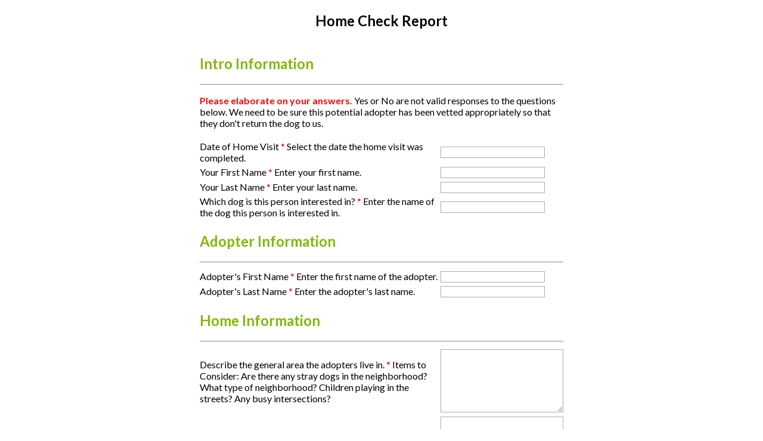

--- FILE ---
content_type: text/html
request_url: https://service.sheltermanager.com/asmservice?account=pg1794&method=online_form_html&formid=44
body_size: 3043
content:
<!DOCTYPE html>
<html>
<head>
  <title>Home Check Report</title>
<meta name="viewport" content="width=device-width, initial-scale=1" /> 
<meta http-equiv='Content-Type' content='text/html; charset=utf-8' />
<link type="text/css" href="https://fonts.googleapis.com/css?family=Lato:400,700|Roboto+Slab:400,700|Inconsolata:400,700" rel="stylesheet">
<style>
body { font-family: "Lato","proxima-nova","Helvetica Neue",Arial,sans-serif; }
input:focus, textarea:focus, select:focus { box-shadow: 0 0 5px #3a87cd; border: 1px solid #3a87cd; }
input, textarea, select { border: 1px solid #aaa; }
.asm-onlineform-title, .asm-onlineform-description { text-align: center; }
.asm-onlineform-table { margin-left: auto; margin-right: auto }
.asm-onlineform-td:first-child { max-width: 400px; }
.asm-onlineform-td:nth-child(2) { white-space: nowrap; }
.asm-onlineform-signature, .kbw-signature { width: 300px; }
.asm-onlineform-notes { width: 200px; height: 100px; }
</style>
<script>
DATE_FORMAT = 'mm/dd/yy';
</script>
<base href="https://us12d.sheltermanager.com" />
<link rel="stylesheet" type="text/css" href="static/lib/jqueryui/jquery-ui-themes-1.13.0/themes/asm/jquery-ui.css"  />
<link rel="stylesheet" type="text/css" href="static/lib/asmselect/1.0.4a/jquery.asmselect.css"  />
<link rel="stylesheet" type="text/css" href="static/lib/timepicker/0.3.3/jquery.ui.timepicker.css"  />
<script type="text/javascript" src="static/lib/jquery/3.7.0/jquery.min.js" ></script>
<script type="text/javascript" src="static/lib/jqueryui/jquery-ui-1.13.2/jquery-ui.min.js" ></script>
<script type="text/javascript" src="static/lib/signature/1.2.1-asm03/jquery.signature.min.js" ></script>
<script type="text/javascript" src="static/lib/asmselect/1.0.4a/jquery.asmselect.js" ></script>
<script type="text/javascript" src="static/lib/timepicker/0.3.3/jquery.ui.timepicker.js" ></script>
<script type="text/javascript" src="static/js/compat/onlineform_extra.js?b=1231115003" ></script>
</head>
<body>
<h2 class="asm-onlineform-title">Home Check Report</h2>

<form action="https://us12d.sheltermanager.com/service" method="post" accept-charset="utf-8">
<input type="hidden" name="method" value="online_form_post" />
<input type="hidden" name="account" value="hadr" />
<input type="hidden" name="redirect" value="https://www.hadr.org/thankyou" />
<input type="hidden" name="retainfor" value="0" />
<input type="hidden" name="flags" value="" />
<input type="hidden" name="mediaflags" value="" />
<input type="hidden" name="formname" value="Home Check Report" />
<input type="hidden" name="submitterreplyto" value="" />
<table class="asm-onlineform-table">
<tr class="asm-onlineform-tr" >
<td class="asm-onlineform-td asm-onlineform-raw" colspan="2">
<input type="hidden" name="section-introinfo_1718" value="raw" />
<h2><span style="color: #7fba00;">Intro Information</span></h2>
<hr />
<p><span style="color: #ff0000;"><strong>Please elaborate on your answers.</strong></span> Yes or No are not valid responses to the questions below. We need to be sure this potential adopter has been vetted appropriately so that they don't return the dog to us.</p>
</td>
</tr>
<tr class="asm-onlineform-tr" >
<td class="asm-onlineform-td">
<label for="f1717">Date of Home Visit <span class="asm-onlineform-required" style="color: #ff0000;">*</span></label>
<span class="asm-onlineform-tooltip">Select the date the home visit was completed.</span>
</td>
<td class="asm-onlineform-td">
<input class="asm-onlineform-date" type="text" id="f1717" data-firstday="1" name="homevisitdate_1717" required="required" pattern=".*\S+.*" />
</td>
</tr>
<tr class="asm-onlineform-tr" >
<td class="asm-onlineform-td">
<label for="f1719">Your First Name <span class="asm-onlineform-required" style="color: #ff0000;">*</span></label>
<span class="asm-onlineform-tooltip">Enter your first name.</span>
</td>
<td class="asm-onlineform-td">
<input class="asm-onlineform-text" type="text" id="f1719" name="volunteerfirstname_1719"  required="required" pattern=".*\S+.*" />
</td>
</tr>
<tr class="asm-onlineform-tr" >
<td class="asm-onlineform-td">
<label for="f1720">Your Last Name <span class="asm-onlineform-required" style="color: #ff0000;">*</span></label>
<span class="asm-onlineform-tooltip">Enter your last name.</span>
</td>
<td class="asm-onlineform-td">
<input class="asm-onlineform-text" type="text" id="f1720" name="volunteerlastname_1720"  required="required" pattern=".*\S+.*" />
</td>
</tr>
<tr class="asm-onlineform-tr" >
<td class="asm-onlineform-td">
<label for="f1721">Which dog is this person interested in? <span class="asm-onlineform-required" style="color: #ff0000;">*</span></label>
<span class="asm-onlineform-tooltip">Enter the name of the dog this person is interested in.</span>
</td>
<td class="asm-onlineform-td">
<input class="asm-onlineform-text" type="text" id="f1721" name="dogname_1721"  required="required" pattern=".*\S+.*" />
</td>
</tr>
<tr class="asm-onlineform-tr" >
<td class="asm-onlineform-td asm-onlineform-raw" colspan="2">
<input type="hidden" name="section-adopterinfo_1723" value="raw" />
<h2><span style="color: #7fba00;">Adopter Information</span></h2>
<hr />
</td>
</tr>
<tr class="asm-onlineform-tr" >
<td class="asm-onlineform-td">
<label for="f1722">Adopter's First Name <span class="asm-onlineform-required" style="color: #ff0000;">*</span></label>
<span class="asm-onlineform-tooltip">Enter the first name of the adopter.</span>
</td>
<td class="asm-onlineform-td">
<input class="asm-onlineform-text" type="text" id="f1722" name="firstname_1722" autocomplete="given-name" required="required" pattern=".*\S+.*" />
</td>
</tr>
<tr class="asm-onlineform-tr" >
<td class="asm-onlineform-td">
<label for="f1724">Adopter's Last Name <span class="asm-onlineform-required" style="color: #ff0000;">*</span></label>
<span class="asm-onlineform-tooltip">Enter the adopter's last name.</span>
</td>
<td class="asm-onlineform-td">
<input class="asm-onlineform-text" type="text" id="f1724" name="lastname_1724" autocomplete="family-name" required="required" pattern=".*\S+.*" />
</td>
</tr>
<tr class="asm-onlineform-tr" >
<td class="asm-onlineform-td asm-onlineform-raw" colspan="2">
<input type="hidden" name="section-homeinfo_1725" value="raw" />
<h2><span style="color: #7fba00;">Home Information</span></h2>
<hr />
</td>
</tr>
<tr class="asm-onlineform-tr" >
<td class="asm-onlineform-td">
<label for="f1726">Describe the general area the adopters live in. <span class="asm-onlineform-required" style="color: #ff0000;">*</span></label>
<span class="asm-onlineform-tooltip">Items to Consider: Are there any stray dogs in the neighborhood?  What type of neighborhood?  Children playing in the streets?  Any busy intersections?</span>
</td>
<td class="asm-onlineform-td">
<textarea class="asm-onlineform-notes" id="f1726" name="generalarea_1726" required="required" pattern=".*\S+.*"></textarea>
</td>
</tr>
<tr class="asm-onlineform-tr" >
<td class="asm-onlineform-td">
<label for="f1727">How does the adopter plan to exercise the dog? <span class="asm-onlineform-required" style="color: #ff0000;">*</span></label>
<span class="asm-onlineform-tooltip">How does the adopter plan to exercise the dog?</span>
</td>
<td class="asm-onlineform-td">
<textarea class="asm-onlineform-notes" id="f1727" name="exercisedog_1727" required="required" pattern=".*\S+.*"></textarea>
</td>
</tr>
<tr class="asm-onlineform-tr" >
<td class="asm-onlineform-td">
<label for="f1728">Describe the fence, including type, height, how many gates and the condition of each <span class="asm-onlineform-required" style="color: #ff0000;">*</span></label>
<span class="asm-onlineform-tooltip">Describe the fence, including type, height, how many gates and the condition of each.</span>
</td>
<td class="asm-onlineform-td">
<textarea class="asm-onlineform-notes" id="f1728" name="fence_1728" required="required" pattern=".*\S+.*"></textarea>
</td>
</tr>
<tr class="asm-onlineform-tr" >
<td class="asm-onlineform-td">
<label for="f1729">How does the adopter plan on training their dog? <span class="asm-onlineform-required" style="color: #ff0000;">*</span></label>
<span class="asm-onlineform-tooltip">Have the adopter been through any type of dog training in the past?  (Flyball, Obedience, Agility, etc.)  Is the adopter aware that we require the dog to complete a training class within nine months of the adoption application execution date?</span>
</td>
<td class="asm-onlineform-td">
<textarea class="asm-onlineform-notes" id="f1729" name="training_1729" required="required" pattern=".*\S+.*"></textarea>
</td>
</tr>
<tr class="asm-onlineform-tr" >
<td class="asm-onlineform-td">
<label for="f1730">Does the family know what a crate is for and how to use it? <span class="asm-onlineform-required" style="color: #ff0000;">*</span></label>
<span class="asm-onlineform-tooltip">Does the adopter plan to use it?  Please suggest that the adopter start the dog out on a crate.  The adopter needs to have a crate before they bring the dog home.  Remind the adopter that the dog is crated while with their foster home. Some of dogs need their crates for a little while until they get used to the house.</span>
</td>
<td class="asm-onlineform-td">
<textarea class="asm-onlineform-notes" id="f1730" name="crate_1730" required="required" pattern=".*\S+.*"></textarea>
</td>
</tr>
<tr class="asm-onlineform-tr" >
<td class="asm-onlineform-td">
<label for="f1731">Where will the dog sleep? <span class="asm-onlineform-required" style="color: #ff0000;">*</span></label>
<span class="asm-onlineform-tooltip">Suggest that letting the dog sleep in bed is not recommended when he/she is first introduced into the home due to issues with dominance. The dog needs to sleep in his/her crate or on the floor (blanket or pillow on the floor is even better).  The dog is NEVER to sleep with children.  The dogs are NEVER to be left outside all day and night long.</span>
</td>
<td class="asm-onlineform-td">
<textarea class="asm-onlineform-notes" id="f1731" name="sleep_1731" required="required" pattern=".*\S+.*"></textarea>
</td>
</tr>
<tr class="asm-onlineform-tr" >
<td class="asm-onlineform-td">
<label for="f1732">How long will the dog spend at home alone each day? <span class="asm-onlineform-required" style="color: #ff0000;">*</span></label>
<span class="asm-onlineform-tooltip">How long will the dog spend at home alone each day?</span>
</td>
<td class="asm-onlineform-td">
<textarea class="asm-onlineform-notes" id="f1732" name="alone_1732" required="required" pattern=".*\S+.*"></textarea>
</td>
</tr>
<tr class="asm-onlineform-tr" >
<td class="asm-onlineform-td">
<label for="f1733">What was the reaction to the HADR Adoption fee? <span class="asm-onlineform-required" style="color: #ff0000;">*</span></label>
<span class="asm-onlineform-tooltip">What was the reaction to the HADR Adoption fee?</span>
</td>
<td class="asm-onlineform-td">
<textarea class="asm-onlineform-notes" id="f1733" name="fee_1733" required="required" pattern=".*\S+.*"></textarea>
</td>
</tr>
<tr class="asm-onlineform-tr" >
<td class="asm-onlineform-td">
<label for="f1734">Is the adopter agreeable with everything in the adoption contract? <span class="asm-onlineform-required" style="color: #ff0000;">*</span></label>
<span class="asm-onlineform-tooltip">Is the adopter agreeable with everything in the adoption contract?</span>
</td>
<td class="asm-onlineform-td">
<textarea class="asm-onlineform-notes" id="f1734" name="contract_1734" required="required" pattern=".*\S+.*"></textarea>
</td>
</tr>
<tr class="asm-onlineform-tr" >
<td class="asm-onlineform-td">
<label for="f1735">What are the top three behavioral characteristics the adopter is looking for in a rescue Doberman? <span class="asm-onlineform-required" style="color: #ff0000;">*</span></label>
<span class="asm-onlineform-tooltip">What are the top three behavioral characteristics the adopter is looking for in a rescue Doberman?</span>
</td>
<td class="asm-onlineform-td">
<textarea class="asm-onlineform-notes" id="f1735" name="expectations_1735" required="required" pattern=".*\S+.*"></textarea>
</td>
</tr>
<tr class="asm-onlineform-tr" >
<td class="asm-onlineform-td">
<label for="f1736">What is the family's emergency plan for the dog? <span class="asm-onlineform-required" style="color: #ff0000;">*</span></label>
<span class="asm-onlineform-tooltip">Would at least one person be able to care for the dog if an emergency came up? This person would need access to the home and be comfortable with the dog to help you.</span>
</td>
<td class="asm-onlineform-td">
<textarea class="asm-onlineform-notes" id="f1736" name="emergency_1736" required="required" pattern=".*\S+.*"></textarea>
</td>
</tr>
<tr class="asm-onlineform-tr" >
<td class="asm-onlineform-td">
<label for="f1737">Would you feel comfortable leaving your dog with this family? (Elaborate) <span class="asm-onlineform-required" style="color: #ff0000;">*</span></label>
<span class="asm-onlineform-tooltip">Would you feel comfortable leaving your dog with this family? (Elaborate)</span>
</td>
<td class="asm-onlineform-td">
<textarea class="asm-onlineform-notes" id="f1737" name="leaveyourdog_1737" required="required" pattern=".*\S+.*"></textarea>
</td>
</tr>
<tr class="asm-onlineform-tr" >
<td class="asm-onlineform-td">
<label for="f1738">Should HADR adopt a dog to this adopter? <span class="asm-onlineform-required" style="color: #ff0000;">*</span></label>
<span class="asm-onlineform-tooltip">Answer this question and then elaborate why or why not.  Your opinion will be the deciding factor on if the family adopts a dog or not, so please exercise the best judgment when responding.</span>
</td>
<td class="asm-onlineform-td">
<textarea class="asm-onlineform-notes" id="f1738" name="summary_1738" required="required" pattern=".*\S+.*"></textarea>
</td>
</tr>
<tr class="asm-onlineform-tr" >
<td class="asm-onlineform-td asm-onlineform-raw" colspan="2">
<input type="hidden" name="warning_1805" value="raw" />
<p><strong><span style="color: #ff0000;">Click submit once.</span> It may take up to 30 seconds for the screen to change. <span style="color: #ff0000;">Do not click submit more than once.</span></strong></p>
</td>
</tr>
</table>
<style>
.scb { display: none; }
</style>
<p class="scb"><label for="a_emailaddress"></label><input type="text" id="a_emailaddress" name="a_emailaddress" autocomplete="off" /></p>
<p style="text-align: center"><input type="submit" value="Submit" /></p>
</form>

<script>
let ro = new ResizeObserver(function(e) {
    window.parent.postMessage(document.querySelector("html").offsetHeight, "*");
});
ro.observe(document.querySelector("html"));
</script>
</body>
</html>

--- FILE ---
content_type: text/css
request_url: https://us12d.sheltermanager.com/static/lib/asmselect/1.0.4a/jquery.asmselect.css
body_size: 646
content:
.asmContainer {
	/* container that surrounds entire asmSelect widget */
}

.asmSelect {
	/* the newly created regular 'select' */
	display: inline; 
    /* match ASM's selects */
    max-width: 197px;
}

.asmOptionDisabled {
	/* disabled options in new select */
	color: #999; 
}

.asmHighlight {
	/* the highlight span */
	padding: 0;
	margin: 0 0 0 1em;
}

.asmList {
	/* html list that contains selected items */
	margin: 0.25em 0 1em 0; 
	position: relative;
	display: block;
	padding-left: 0; 
	list-style: none; 
}

.asmListItem {
	/* li item from the html list above */
	position: relative; 
	margin-left: 0;
	padding-left: 0;
	list-style: none;
	background: #ddd;
	border: 1px solid #bbb; 
	width: 100%; 
	margin: 0 0 -1px 0; 
	line-height: 1em;
}

.asmListItem:hover {
	background-color: #e5e5e5;
}

.asmListItemLabel {
	/* this is a span that surrounds the text in the item, except for the remove link */
	padding: 5px; 
	display: block;
}

.asmListSortable .asmListItemLabel {
	cursor: move; 
}

.asmListItemRemove {
	/* the remove link in each list item */
	position: absolute;
	right: 0; 
	top: 0;
	padding: 5px;
}

/* RRT: Custom classes added for ASM to lay list elements out left to right */
.bsmListSortableCustom li {
  cursor: move;
  border-radius: 5px;
  -moz-border-radius: 5px;
  -webkit-border-radius: 5px;
  margin: 2px 0;
}

.bsmList-custom {
  /* html list that contains selected items */
  margin: 0.25em 0 0.25em 0;
  display: block;
  padding-left: 0;
  list-style: none;
}

.bsmListItem-custom {
  /* li item from the html list above */
  margin: 0 5px 5px 0;
  padding: 4px;
  list-style: none;
  background: #ddd;
  border: 1px solid #bbb;
  color: #000;
  cursor: move;
  line-height: 1em;
  /* RRT: 
   * inline-block below is a workaround for a JQueryUI 1.13.0 regression in Sortable.
   * it fails with zero height elements - like anything with a float
   * float: left */
  display: inline-block; vertical-align: bottom;
  border-radius: 5px;
  -moz-border-radius: 5px;
  -webkit-border-radius: 5px; 
}

.bsmListItem-custom:hover {
  background-color: #e5e5e5;
  box-shadow: 0 0 3px #aaa;
  -webkit-box-shadow: 0 0 3px #aaa;
  -moz-box-shadow: 0 0 3px #aaa;
}

.bsmListItemLabel-custom {
  padding-right: 5px;
}

.bsmListItemRemove-custom {
  text-decoration: none;
  color: #ff0000 !important;
}


--- FILE ---
content_type: text/javascript
request_url: https://us12d.sheltermanager.com/static/js/compat/onlineform_extra.js?b=1231115003
body_size: 6335
content:
"use strict";function _createForOfIteratorHelper(o,allowArrayLike){var it=typeof Symbol!=="undefined"&&o[Symbol.iterator]||o["@@iterator"];if(!it){if(Array.isArray(o)||(it=_unsupportedIterableToArray(o))||allowArrayLike&&o&&typeof o.length==="number"){if(it)o=it;var i=0;var F=function F(){};return{s:F,n:function n(){if(i>=o.length)return{done:true};return{done:false,value:o[i++]}},e:function e(_e){throw _e},f:F}}throw new TypeError("Invalid attempt to iterate non-iterable instance.\nIn order to be iterable, non-array objects must have a [Symbol.iterator]() method.")}var normalCompletion=true,didErr=false,err;return{s:function s(){it=it.call(o)},n:function n(){var step=it.next();normalCompletion=step.done;return step},e:function e(_e2){didErr=true;err=_e2},f:function f(){try{if(!normalCompletion&&it.return!=null)it.return()}finally{if(didErr)throw err}}}}function _unsupportedIterableToArray(o,minLen){if(!o)return;if(typeof o==="string")return _arrayLikeToArray(o,minLen);var n=Object.prototype.toString.call(o).slice(8,-1);if(n==="Object"&&o.constructor)n=o.constructor.name;if(n==="Map"||n==="Set")return Array.from(o);if(n==="Arguments"||/^(?:Ui|I)nt(?:8|16|32)(?:Clamped)?Array$/.test(n))return _arrayLikeToArray(o,minLen)}function _arrayLikeToArray(arr,len){if(len==null||len>arr.length)len=arr.length;for(var i=0,arr2=new Array(len);i<len;i++){arr2[i]=arr[i]}return arr2}/*global $, jQuery, alert, FileReader, DATE_FORMAT, IS_FORM */ // This file is included with all online forms and used to load
// widgets and implement validation behaviour, etc.
var PHONE_RULES=[{locale:"en",prefix:"",length:10,elements:3,extract:/^(\d{3})(\d{3})(\d{4})$/,display:"({1}) {2}-{3}",placeholder:"(NNN) NNN-NNNN"},{locale:"en",prefix:"1",length:11,elements:3,extract:/(?<=1)(\d{3})(\d{3})(\d{4})/,display:"({1}) {2}-{3}",placeholder:"(NNN) NNN-NNNN"},{locale:"en_AU",prefix:"04",length:10,elements:3,extract:/^(\d{4})(\d{3})(\d{3})$/,display:"{1} {2} {3}",placeholder:"NNNN NNN NNN"},{locale:"en_AU",prefix:"",length:10,elements:3,extract:/^(\d{2})(\d{4})(\d{4})$/,display:"{1} {2} {3}",placeholder:"NN NNNN NNNN"},{locale:"en_AU",prefix:"61",length:11,elements:3,extract:/(?<=61)(\d{1})(\d{4})(\d{4})/,display:"0{1} {2} {3}",placeholder:"NN NNNN NNNN"},{locale:"en_CA",prefix:"",length:10,elements:3,extract:/^(\d{3})(\d{3})(\d{4})$/,display:"({1}) {2}-{3}",placeholder:"(NNN) NNN-NNNN"},{locale:"en_CA",prefix:"1",length:11,elements:3,extract:/(?<=1)(\d{3})(\d{3})(\d{4})/,display:"({1}) {2}-{3}",placeholder:"(NNN) NNN-NNNN"},{locale:"fr_CA",prefix:"",length:10,elements:3,extract:/^(\d{3})(\d{3})(\d{4})$/,display:"({1}) {2}-{3}",placeholder:"(NNN) NNN-NNNN"},{locale:"fr_CA",prefix:"1",length:11,elements:3,extract:/(?<=1)(\d{3})(\d{3})(\d{4})/,display:"({1}) {2}-{3}",placeholder:"(NNN) NNN-NNNN"},{locale:"en_GB",prefix:"011",length:11,elements:2,extract:/^(\d{4})(\d{7})$/,display:"{1} {2}",placeholder:"NNNNN NNNNNN"},{locale:"en_GB",prefix:"44",length:12,elements:2,extract:/(?<=44)(\d{4})(\d{6})/,display:"0{1} {2}",placeholder:"NNNNN NNNNNN"},{locale:"en_GB",prefix:"",length:11,elements:2,extract:/^(\d{5})(\d{6})$/,display:"{1} {2}",placeholder:"NNNNN NNNNNN"},{locale:"en_IE",prefix:"01",length:9,elements:3,extract:/^(\d{2})(\d{3})(\d{4})$/,display:"{1} {2} {3}",placeholder:"NN NNN NNNN"},{locale:"en_IE",prefix:"08",length:10,elements:3,extract:/^(\d{3})(\d{3})(\d{4})$/,display:"{1} {2} {3}",placeholder:"NNN NNN NNNN"},{locale:"en_IE",prefix:"",length:10,elements:3,extract:/^(\d{3})(\d{3})(\d{4})$/,display:"{1} {2} {3}",placeholder:"NNN NNN NNNN"},{locale:"en_IE",prefix:"",length:9,elements:3,extract:/^(\d{3})(\d{3})(\d{3})$/,display:"{1} {2} {3}",placeholder:"NNN NNN NNN"},{locale:"en_IE",prefix:"",length:8,elements:2,extract:/^(\d{3})(\d{5})$/,display:"{1} {2}",placeholder:"NNN NNNNN"},{locale:"en_IE",prefix:"",length:7,elements:2,extract:/^(\d{3})(\d{4})$/,display:"{1} {2}",placeholder:"NNN NNNN"},{locale:"en_IE",prefix:"+353",length:13,elements:3,extract:/(?<=353)(\d{3})(\d{3})(\d{4})/,display:"0{1} {2} {3}",placeholder:"NNN NNN NNNN"},{locale:"en_IE",prefix:"+353",length:12,elements:3,extract:/(?<=353)(\d{3})(\d{3})(\d{3})/,display:"0{1} {2} {3}",placeholder:"NNN NNN NNN"},{locale:"en_IE",prefix:"+353",length:11,elements:2,extract:/(?<=353)(\d{3})(\d{5})/,display:"0{1} {2}",placeholder:"NNN NNNNN"},{locale:"en_IE",prefix:"+353",length:10,elements:2,extract:/(?<=353)(\d{3})(\d{4})/,display:"0{1} {2}",placeholder:"NNN NNNN"},{locale:"es",prefix:"",length:9,elements:3,extract:/^(\d{3})(\d{3})(\d{3})$/,display:"{1} {2} {3}",placeholder:"NNN NNN NNN"},{locale:"es",prefix:"34",length:11,elements:3,extract:/(?<=34)(\d{3})(\d{3})(\d{3})/,display:"{1} {2} {3}",placeholder:"NNN NNN NNN"},{locale:"en_ES",prefix:"",length:9,elements:3,extract:/^(\d{3})(\d{3})(\d{3})$/,display:"{1} {2} {3}",placeholder:"NNN NNN NNN"},{locale:"en_ES",prefix:"34",length:11,elements:3,extract:/(?<=34)(\d{3})(\d{3})(\d{3})/,display:"{1} {2} {3}",placeholder:"NNN NNN NNN"}];$(document).ready(function(){"use strict";var browser_is={chrome:navigator.userAgent.match(/Chrome/i)!=null,safari:navigator.userAgent.match(/Safari/i)!=null,ios:navigator.userAgent.match(/iPad|iPhone|iPod/i)!=null,ie9:navigator.userAgent.match(/MSIE 9/i)!=null,mobileff:navigator.userAgent.match(/Firefox/i)!=null&&navigator.userAgent.match(/Mobile/i)!=null};var html5_required=!browser_is.ie9&&!browser_is.mobileff;// Loads and scales an image into an image form field for upload
var process_image=function process_image(field){var file=field[0].files[0];var ext=file.name.split(".").pop().toLowerCase();// Is this an image? If not, stop now
if(!file.type.match("image.*")){alert("File is not an image");field.val("");return}// Can't support HEIC/HEIF
if(ext=="heic"||ext=="heif"){alert("HEIC/HEIF unsupported");field.val("");return}var max_width=640,max_height=640;// Read the file to an image tag, then render it to
// an HTML5 canvas to scale it
var img=document.createElement("img");var filedata=null;var imreader=new FileReader;imreader.onload=function(e){filedata=e.target.result;img.src=filedata};img.onload=function(){// Calculate the new image dimensions based on our max
var img_width=img.width,img_height=img.height;if(img_width>img_height){if(img_width>max_width){img_height*=max_width/img_width;img_width=max_width}}else{if(img_height>max_height){img_width*=max_height/img_height;img_height=max_height}}// Scale the image
var canvas=document.createElement("canvas"),ctx=canvas.getContext("2d");canvas.height=img_height;canvas.width=img_width;ctx.drawImage(img,0,0,img_width,img_height);var datauri=canvas.toDataURL("image/jpeg");if(datauri.length>384000){alert("Scaled image is too large");field.val("");return}$("input[name='"+field.attr("data-name")+"']").val(datauri)};imreader.readAsDataURL(file)};// Validates that all mandatory signature fields have something in them.
// returns false for failure.
var validate_signatures=function validate_signatures(){var rv=true;$(".asm-onlineform-signature").each(function(){try{var img=$(this).find("canvas").get(0).toDataURL("image/png");var fieldname=$(this).attr("data-name");$("input[name='"+fieldname+"']").val(img);if(!$(this).attr("data-required")){return}if(!$(this).parent().is(":visible")){return}if($(this).signature("isEmpty")){alert("Signature is required.");rv=false;return false}}catch(exo){if(window.console){window.console.log(exo)}}});return rv};var validate_images=function validate_images(){var rv=true;$(".asm-onlineform-image").each(function(){if(!$(this).attr("data-required")){return}if(!$(this).parent().is(":visible")){return}var fieldname=$(this).attr("data-name"),v=$(this).val();if(!v){alert("You must attach an image");$(this).focus();rv=false;return false}});return rv};// Validates that all mandatory multi-lookup fields have something in them.
// returns false for failure.
var validate_lookupmulti=function validate_lookupmulti(){var rv=true;$(".asm-onlineform-lookupmulti").each(function(){var fieldname=$(this).attr("data-name"),v=$(this).val();$("input[name='"+fieldname+"']").val(v);if(!$(this).attr("data-required")){return}if(!$(this).parent().is(":visible")){return}if(!v){alert("You must choose at least one option");$(this).parent().find(".asmSelect").focus();rv=false;return false}});return rv};// Verifies that mandatory checkbox groups have something in them
// as well as loading the values into the hidden field
var validate_checkboxgroup=function validate_checkboxgroup(){var rv=true;$(".asm-onlineform-checkgroup").each(function(){var fieldname=$(this).attr("data-name"),v=[];$(this).find("input[type='checkbox']:checked").each(function(){v.push($(this).attr("data"))});$("input[name='"+fieldname+"']").val(v.join(","));if(!$(this).attr("data-required")){return}if(!$(this).parent().is(":visible")){return}if(v.length==0){alert("You must choose at least one option");$(this).find("input[type='checkbox']").focus();rv=false;return false}});return rv};var validate_dates=function validate_dates(){var rv=true;$(".asm-onlineform-date").each(function(){// If this date has a value, make sure it conforms to DATE_FORMAT
var v=$(this).val();if(v){try{var date=$.datepicker.parseDate(DATE_FORMAT,v);var today=new Date;if($(this).hasClass("nopast")&&date<today){alert("Date cannot be in the past.");$(this).focus();rv=false;return false}if($(this).hasClass("nofuture")&&date>today){alert("Date cannot be in the future.");$(this).focus();rv=false;return false}}catch(e){alert("Date is not valid.");$(this).focus();rv=false;return false}}});return rv};var validate_times=function validate_times(){var rv=true;$(".asm-onlineform-time").each(function(){// Times should be HH:MM
var v=$(this).val();if(v){if(!v.match(/^\d\d\:\d\d$/)){alert("Time is not valid.");$(this).focus();rv=false;return false}}});return rv};var validate_email=function validate_email(){var rv=true;$(".asm-onlineform-email").each(function(){// Email should at least be x@y.z 
var v=$(this).val();if(v){if(!v.match(/\S+@\S+\.\S+/)){alert("Email address is not valid.");$(this).focus();rv=false;return false}}var vid=$(this).attr("ID");if(!vid.includes("verify")){var vnode=$("#"+vid+"verify");if(vnode.length>0){var v2=vnode.val();if(v!=v2){alert("Email addresses do not match.");$(this).focus();rv=false;return false}}}});return rv};var validate_number=function validate_number(){var rv=true;$(".asm-onlineform-number").each(function(){var v=$(this).val();if(v){if(isNaN(v)||isNaN(parseFloat(v))){alert("Number is not valid.");$(this).focus();rv=false;return false}}});return rv};var validate_phone=function validate_phone(){var rv=true;$(".asm-onlineform-phone").each(function(){var v=$(this).val();if(v){if(v.replace(/\D/g,"").length<6){alert("Telephone number is not valid.");$(this).focus();rv=false;return false}}});return rv};// Validate HTML5 required input fields 
// (only does anything for browsers that don't support html5 required)
var validate_required=function validate_required(){var rv=true;if(!html5_required){$(".asm-onlineform-adoptableanimal, .asm-onlineform-date, .asm-onlineform-email, .asm-onlineform-text, .asm-onlineform-lookup, .asm-onlineform-yesno, .asm-onlineform-notes").each(function(){if($(this).attr("required")){var v=String($(this).val()).trim();// Throw away whitespace before checking
if(!v){alert("This field cannot be blank");rv=false;$(this).focus();return false}}})}return rv};// Parses all of the query string parameters into the params dictionary
var parse_params=function parse_params(){var qstr=window.location.search.substring(1);var query={},i=0;var a=(qstr[0]==="?"?qstr.substr(1):qstr).split("&");for(i=0;i<a.length;i++){var b=a[i].split("=");query[decodeURIComponent(b[0])]=decodeURIComponent(b[1]||"")}return query};// Remove all hidden elements from the DOM. Useful to prevent visibleif 
// hidden conditional fields from being posted to the backend.
// Remove checkbox inputs from checkbox groups to prevent them posting 
// individually (they have a name attribute for showif functionality)
var remove_hidden=function remove_hidden(){$("tr:hidden").remove();$(".asm-onlineform-checkgroup input").remove()};// Find every visibleif rule and show/hide accordingly
var show_visibleif=function show_visibleif(){$("tr").each(function(){var o=$(this),expr=o.attr("data-visibleif"),mode="and";if(!expr){return}// no rule, do nothing
if(expr.indexOf("|")!=-1){mode="or"}var clauses=mode=="and"?expr.split("&"):expr.split("|");var andshow=true,orshow=false;// evaluate all clauses for or/and, only one can be used
$.each(clauses,function(ci,cv){// Separate condition into field, operator (=!<>*^), value
var m=cv.trim().match(new RegExp("(.*)([=!<>*^])(.*)"));var field="",cond="=",value="";if(!m){return}// The condition does not match our regex and is invalid, skip
if(m.length>=2){field=m[1]}if(m.length>=3){cond=m[2]}if(m.length>=4){value=m[3]}// Find the field and apply the condition
$("input, select").each(function(){if($(this).attr("name")&&$(this).attr("name").indexOf(field+"_")==0){var v=$(this).val();// Checkboxes always return on for val(), if it's a checkbox, set on/off from checked
if($(this).attr("type")&&$(this).attr("type")=="checkbox"){v=$(this).is(":checked")?"on":"off"}// Radio buttons need reading differently to find the selected value
if($(this).attr("type")&&$(this).attr("type")=="radio"){v=$("[name='"+$(this).attr("name")+"']:checked").val()}if(cond=="="&&v!=value){andshow=false}else if(cond=="!"&&v==value){andshow=false}else if(cond==">"&&v<=value){andshow=false}else if(cond=="<"&&v>=value){andshow=false}else if(cond=="*"&&String(v).indexOf(value)==-1){andshow=false}else if(cond=="^"&&String(v).indexOf(value)!=-1){andshow=false}if(cond=="="&&v==value){orshow=true}else if(cond=="!"&&v!=value){orshow=true}else if(cond==">"&&v>=value){orshow=true}else if(cond=="<"&&v<=value){orshow=true}else if(cond=="*"&&String(v).indexOf(value)!=-1){orshow=true}else if(cond=="^"&&String(v).indexOf(value)==-1){orshow=true}return false;// stop iterating fields, we found it
}})});// Show or hide the field based on our final condition
if(mode=="and"){o.toggle(andshow)}if(mode=="or"){o.toggle(orshow)}if(!o.is(":visible")){// If we just hid a field that had the required attribute, 
// remove it, otherwise the form won't submit
o.find("input, select, textarea").prop("required",false)}else{// Restore the required attribute to the now visible field 
// if the field had it previously. 
// Deliberately avoid it on multiselect elements so the inner fields do not become required.
if(o.find(".asm-onlineform-required").length>0&&o.find(".asm-onlineform-lookupmulti, .asm-onlineform-checkgroup, .asm-onlineform-radiogroup").length==0){o.find("input, select, textarea").prop("required",true)}}})};// Title case a string, james smith -> James Smith
var title_case=function title_case(s){var o=[];var _iterator=_createForOfIteratorHelper(s.toLowerCase().split(" ")),_step;try{for(_iterator.s();!(_step=_iterator.n()).done;){var w=_step.value;o.push(w.charAt(0).toUpperCase()+w.slice(1))}}catch(err){_iterator.e(err)}finally{_iterator.f()}return o.join(" ")};// Updates the thumbnail image when changing an adoptable animal dropdown
var update_thumbnail=function update_thumbnail(n){var aid=n.find("option:selected").attr("data-id");var im=n.parent().find("img");if(!aid){im.hide();return}var url=$("form").attr("action")+"?method=animal_image&account="+$("input[name='account']").val()+"&animalid="+aid;im.prop("src",url);im.show()};var upper_fields=["postcode","zipcode","areapostcode","areazipcode","dropoffpostcode","dropoffzipcode","pickuppostcode","pickupzipcode","dispatchpostcode","dispatchzipcode"];var lower_fields=["emailaddress"];var title_fields=["title","initials","forenames","surname","firstname","lastname","address","town","county","city","state","country","dispatchaddress","dispatchtown","dispatchcounty","dispatchcity","dispatchstate","pickupaddress","pickuptown","pickupcounty","pickupcity","pickupstate","pickupcountry","dropoffaddress","dropofftown","dropoffcounty","dropoffcity","dropoffstate","dropoffcountry"];var state_fields=["state","dispatchstate","pickupstate","dropoffstate"];// Called when a form field is changed. If we are dealing with some of our known
// special fields, fix any bad character cases. 
var fix_case_on_change=function fix_case_on_change(){if(typeof asm3_dont_fix_case!=="undefined"){return}// do nothing if global is declared
var name=$(this).attr("name"),v=$(this).val();if(!name||!v){return}if(name.indexOf("_")!=-1){name=name.substring(0,name.indexOf("_"))}if(upper_fields.indexOf(name)!=-1){$(this).val(v.toUpperCase())}if(lower_fields.indexOf(name)!=-1){$(this).val(v.toLowerCase())}if(title_fields.indexOf(name)!=-1){$(this).val(title_case(v))}if(state_fields.indexOf(name)!=-1){if(v.length<=3){$(this).val(v.toUpperCase())}// US or Aus state code
}};// Load all date and time picker widgets
$(".asm-onlineform-date").each(function(){var nopast=$(this).hasClass("nopast");var nofuture=$(this).hasClass("nofuture");if(nopast||nofuture){$(this).datepicker({dateFormat:DATE_FORMAT,changeMonth:true,changeYear:true,firstDay:$(this).attr("data-firstday"),yearRange:"-90:+3",beforeShowDay:function beforeShowDay(a){var rv=true;if(nopast&&a<new Date){rv=false}if(nofuture&&a>new Date){rv=false}return[rv,""]}})}else{$(this).datepicker({dateFormat:DATE_FORMAT,changeMonth:true,changeYear:true,yearRange:"-90:+3",firstDay:$(this).prop("data-firstday")})}});$(".asm-onlineform-time").timepicker();// Load all signature widgets and implement the clear button functionality
try{$(".asm-onlineform-signature").each(function(){$(this).width(Math.min($(window).width()-20,500));// max 500, min viewport width
$(this).height(200)});$(".asm-onlineform-signature").signature({guideline:true});$(".asm-onlineform-signature-clear").click(function(){var signame=$(this).attr("data-clear");$("div[data-name='"+signame+"']").signature("clear")})}catch(ex){}// Insert phone number input placeholders
$.each($(".asm-onlineform-phone"),function(i,phoneinput){var inputlocale=$(this).attr("data-locale");$.each(PHONE_RULES,function(i,rule){if(rule.locale==inputlocale){phoneinput.placeholder=rule.placeholder;return false}})});// Load all multi-lookup widgets
$(".asm-onlineform-lookupmulti").asmSelect({animate:true,sortable:true,removeLabel:"<strong>&times;</strong>",listClass:"bsmList-custom",listItemClass:"bsmListItem-custom",listItemLabelClass:"bsmListItemLabel-custom",removeClass:"bsmListItemRemove-custom"});// Attach event handlers to load images when they are selected
$(".asm-onlineform-image").each(function(){$(this).change(function(e){process_image($(this))})});// Show a thumbnail for adoptable animals
$(".asm-onlineform-adoptableanimal").each(function(){$(this).change(function(e){update_thumbnail($(this))})});// Check for any querystring parameters given and see if we need to set
// some of our fields to values passed 
$.each(parse_params(),function(k,v){$(".asm-onlineform-date, .asm-onlineform-time, .asm-onlineform-text, .asm-onlineform-lookup, .asm-onlineform-notes, "+".asm-onlineform-check, .asm-onlineform-radio, .asm-onlineform-breed, .asm-onlineform-colour, "+".asm-onlineform-species").each(function(){if($(this).attr("name").indexOf(k)==0){$(this).val(v)}});// Use a pattern match for animal dropdowns instead of an exact match
// so that the name or the sheltercode can be passed
$(".asm-onlineform-adoptableanimal, .asm-onlineform-shelteranimal").each(function(){if($(this).attr("name").indexOf(k)==0){var dd=$(this);$(this).find("option").each(function(){if($(this).prop("value").indexOf(v)>=0){$(this).prop("selected",true);update_thumbnail(dd);return false}});return false}})});// Watch text input fields for change so we can fix bad case/etc
$("body").on("change","input",fix_case_on_change);// Watch phone input fields for change so they can be formatted according to locale
$(".asm-onlineform-phone").on("blur",function(){if($(this).attr("data-locale")){var locale=$(this).attr("data-locale");var t=$(this);var num=String(t.val()).replace(/\D/g,"");// Throw away all but the numbers
$.each(PHONE_RULES,function(i,rules){if(rules.locale!=locale){return}if(rules.prefix&&num.indexOf(rules.prefix)!=0){return}if(num.length!=rules.length){return}var s=rules.display,m=num.match(rules.extract),x=1;for(x=1;x<=rules.elements;x++){s=s.replace("{"+x+"}",m[x])}t.val(s);return false})}});// Multi-lookup fields should copy their values into the corresponding hidden field when changed
// so that showif pattern matching on them still works
$("body").on("change",".asm-onlineform-lookupmulti",function(){$("input[name='"+$(this).attr("data-name")+"']").val($(this).val())});// Watch all fields for change and determine whether we need to hide or display rows
$("body").on("change","input, select",show_visibleif);show_visibleif();// set initial state
// Add additional behaviours to when the online form is submitted to validate 
// components either not supported by HTML5 form validation, or for browsers
// that do not support it.
$("input[type='submit']").click(function(e){var self=this;var enable=function enable(){$(self).prop("disabled",false)};$(this).prop("disabled",true);// Stop double submit by disabling the button
if(!validate_signatures()){enable();return false}if(!validate_lookupmulti()){enable();return false}if(!validate_checkboxgroup()){enable();return false}if(!validate_dates()){enable();return false}if(!validate_times()){enable();return false}if(!validate_email()){enable();return false}if(!validate_number()){enable();return false}if(!validate_required()){enable();return false}if(!validate_images()){enable();return false}if(!validate_phone()){enable();return false}if(html5_required&&!$("form")[0].checkValidity()){enable();// the default behaviour highlights the required fields so we need it to happen
}else{e.preventDefault();remove_hidden();// strip conditional fields that are not visible so they do not post
if(typeof asm3_onlineform_submit!=="undefined"){asm3_onlineform_submit()}$("form").submit()}})});

--- FILE ---
content_type: text/javascript
request_url: https://us12d.sheltermanager.com/static/lib/signature/1.2.1-asm03/jquery.signature.min.js
body_size: 2359
content:
/*! http://keith-wood.name/signature.html
 Signature plugin for jQuery UI v1.2.1.
 Requires excanvas.js in IE.
 Written by Keith Wood (wood.keith{at}optusnet.com.au) April 2012.
 Available under the MIT (http://keith-wood.name/licence.html) license. 
 Please attribute the author if you use it.
    Modified by RRT 17/12/2022 to use pointer or touch events directly
    so that touchpunch is no longer needed */(function($){'use strict';var signatureOverrides={options:{distance:0,background:'#fff',color:'#000',thickness:2,guideline:false,guidelineColor:'#a0a0a0',guidelineOffset:50,guidelineIndent:10,notAvailable:'Your browser doesn\'t support signing',scale:1,syncField:null,syncFormat:'JSON',svgStyles:false,change:null},_create:function(){this.element.addClass(this.widgetFullName||this.widgetBaseClass);try{this.canvas=$('<canvas width="'+this.element.width()+'" height="'+
this.element.height()+'">'+this.options.notAvailable+'</canvas>')[0];this.element.append(this.canvas);}
catch(e){$(this.canvas).remove();this.resize=true;this.canvas=document.createElement('canvas');this.canvas.setAttribute('width',this.element.width());this.canvas.setAttribute('height',this.element.height());this.canvas.innerHTML=this.options.notAvailable;this.element.append(this.canvas);if(G_vmlCanvasManager){G_vmlCanvasManager.initElement(this.canvas);}}
this.ctx=this.canvas.getContext('2d');this._refresh(true);this._bindEvents();},_refresh:function(init){if(this.resize){var parent=$(this.canvas);$('div',this.canvas).css({width:parent.width(),height:parent.height()});}
this.ctx.fillStyle=this.options.background;this.ctx.strokeStyle=this.options.color;this.ctx.lineWidth=this.options.thickness;this.ctx.lineCap='round';this.ctx.lineJoin='round';this.clear(init);},clear:function(init){if(this.options.disabled){return;}
this.ctx.clearRect(0,0,this.element.width(),this.element.height());this.ctx.fillRect(0,0,this.element.width(),this.element.height());if(this.options.guideline){this.ctx.save();this.ctx.strokeStyle=this.options.guidelineColor;this.ctx.lineWidth=1;this.ctx.beginPath();this.ctx.moveTo(this.options.guidelineIndent,this.element.height()-this.options.guidelineOffset);this.ctx.lineTo(this.element.width()-this.options.guidelineIndent,this.element.height()-this.options.guidelineOffset);this.ctx.stroke();this.ctx.restore();}
this.lines=[];if(!init){this._changed();}},_changed:function(event){if(this.options.syncField){var output='';switch(this.options.syncFormat){case'PNG':output=this.toDataURL();break;case'JPEG':output=this.toDataURL('image/jpeg');break;case'SVG':output=this.toSVG();break;default:output=this.toJSON();}
$(this.options.syncField).val(output);}
this._trigger('change',event,{});},_setOptions:function(){if(this._superApply){this._superApply(arguments);}
else{$.Widget.prototype._setOptions.apply(this,arguments);}
var count=0;var onlyDisable=true;for(var name in arguments[0]){if(arguments[0].hasOwnProperty(name)){count++;onlyDisable=onlyDisable&&name==='disabled';}}
if(count>1||!onlyDisable){this._refresh();}},_bindEvents:function(){var dragging=false,self=this;if("ontouchend"in document){this.element.on("touchstart",function(e){dragging=true;self._lineStart.call(self,e.changedTouches[0]);e.preventDefault();});this.element.on("touchend",function(e){dragging=false;self._lineStop.call(self,e.changedTouches[0]);e.preventDefault();});this.element.on("touchmove",function(e){self._lineDraw.call(self,e.changedTouches[0]);e.preventDefault();});}
else if("onpointerdown"in document){this.element.on("pointerdown",function(e){dragging=true;self._lineStart.call(self,e);e.preventDefault();});this.element.on("pointerup",function(e){dragging=false;self._lineStop.call(self,e);e.preventDefault();});this.element.on("pointermove",function(e){self._lineDraw.call(self,e);e.preventDefault();});}
else{this.element.on("mousedown",function(e){dragging=true;self._lineStart.call(self,e);e.preventDefault();});this.element.on("mouseup",function(e){dragging=false;self._lineStop.call(self,e);e.preventDefault();});this.element.on("mousemove",function(e){self._lineDraw.call(self,e);e.preventDefault();});}},_lineStart:function(event){this.offset=this.element.offset();this.offset.left-=document.documentElement.scrollLeft||document.body.scrollLeft;this.offset.top-=document.documentElement.scrollTop||document.body.scrollTop;this.lastPoint=[this._round(event.clientX-this.offset.left),this._round(event.clientY-this.offset.top)];this.curLine=[this.lastPoint];this.lines.push(this.curLine);},_lineDraw:function(event){var point=[this._round(event.clientX-this.offset.left),this._round(event.clientY-this.offset.top)];this.curLine.push(point);this.ctx.beginPath();this.ctx.moveTo(this.lastPoint[0],this.lastPoint[1]);this.ctx.lineTo(point[0],point[1]);this.ctx.stroke();this.lastPoint=point;},_lineStop:function(event){if(this.curLine.length===1){event.clientY+=this.options.thickness;this._lineDraw(event);}
this.lastPoint=null;this.curLine=null;this._changed(event);},_round:function(value){return Math.round(value*100)/100;},toJSON:function(){return'{"lines":['+$.map(this.lines,function(line){return'['+$.map(line,function(point){return'['+point+']';})+']';})+']}';},toSVG:function(){var attrs1=(this.options.svgStyles?'style="fill: '+this.options.background+';"':'fill="'+this.options.background+'"');var attrs2=(this.options.svgStyles?'style="fill: none; stroke: '+this.options.color+'; stroke-width: '+this.options.thickness+';"':'fill="none" stroke="'+this.options.color+'" stroke-width="'+this.options.thickness+'"');return'<?xml version="1.0"?>\n<!DOCTYPE svg PUBLIC '+'"-//W3C//DTD SVG 1.1//EN" "http://www.w3.org/Graphics/SVG/1.1/DTD/svg11.dtd">\n'+'<svg xmlns="http://www.w3.org/2000/svg" width="15cm" height="15cm">\n'+' <g '+attrs1+'>\n'+'  <rect x="0" y="0" width="'+this.canvas.width+'" height="'+this.canvas.height+'"/>\n'+'  <g '+attrs2+'>\n'+
$.map(this.lines,function(line){return'   <polyline points="'+
$.map(line,function(point){return point+'';}).join(' ')+'"/>\n';}).join('')+'  </g>\n </g>\n</svg>\n';},toDataURL:function(type,quality){return this.canvas.toDataURL(type,quality);},draw:function(sig){if(this.options.disabled){return;}
this.clear(true);if(typeof sig==='string'&&sig.indexOf('data:')===0){this._drawDataURL(sig,this.options.scale);}else if(typeof sig==='string'&&sig.indexOf('<svg')>-1){this._drawSVG(sig,this.options.scale);}else{this._drawJSON(sig,this.options.scale);}
this._changed();},_drawJSON:function(sig,scale){if(typeof sig==='string'){sig=$.parseJSON(sig);}
this.lines=sig.lines||[];var ctx=this.ctx;$.each(this.lines,function(){ctx.beginPath();$.each(this,function(i){ctx[i===0?'moveTo':'lineTo'](this[0]*scale,this[1]*scale);});ctx.stroke();});},_drawSVG:function(sig,scale){var lines=this.lines=[];$(sig).find('polyline').each(function(){var line=[];$.each($(this).attr('points').split(' '),function(i,point){var xy=point.split(',');line.push([parseFloat(xy[0]),parseFloat(xy[1])]);});lines.push(line);});var ctx=this.ctx;$.each(this.lines,function(){ctx.beginPath();$.each(this,function(i){ctx[i===0?'moveTo':'lineTo'](this[0]*scale,this[1]*scale);});ctx.stroke();});},_drawDataURL:function(sig,scale){var image=new Image();var context=this.ctx;image.onload=function(){context.drawImage(this,0,0,image.width*scale,image.height*scale);};image.src=sig;},isEmpty:function(){return this.lines.length===0;},_destroy:function(){this.element.removeClass(this.widgetFullName||this.widgetBaseClass);$(this.canvas).remove();this.canvas=this.ctx=this.lines=null;this._mouseDestroy();}};if(!$.Widget.prototype._destroy){$.extend(signatureOverrides,{destroy:function(){this._destroy();$.Widget.prototype.destroy.call(this);}});}
if($.Widget.prototype._getCreateOptions===$.noop){$.extend(signatureOverrides,{_getCreateOptions:function(){return $.metadata&&$.metadata.get(this.element[0])[this.widgetName];}});}
$.widget('kbw.signature',$.ui.mouse,signatureOverrides);$.kbw.signature.options=$.kbw.signature.prototype.options;})(jQuery);

--- FILE ---
content_type: text/javascript
request_url: https://us12d.sheltermanager.com/static/lib/asmselect/1.0.4a/jquery.asmselect.js
body_size: 3749
content:
/*jslint browser: true, forin: true, eqeq: true, plusplus: true, white: true, sloppy: true, vars: true, nomen: true */
/*
 * Alternate Select Multiple (asmSelect) 1.0.4a beta - jQuery Plugin
 * http://www.ryancramer.com/projects/asmselect/
 * 
 * Copyright (c) 2009 by Ryan Cramer - http://www.ryancramer.com
 * 15th July, 2013 Robin Rawson-Tetley, fixed up for JQuery 1.9/2.x
 * 
 * Dual licensed under the MIT (MIT-LICENSE.txt)
 * and GPL (GPL-LICENSE.txt) licenses.
 *
 */

(function($) {

    $.fn.asmSelect = function(customOptions) {

        var options = {

            listType: 'ol',                        // Ordered list 'ol', or unordered list 'ul'
            sortable: false,                    // Should the list be sortable?
            highlight: false,                    // Use the highlight feature? 
            animate: false,                        // Animate the the adding/removing of items in the list?
            addItemTarget: 'bottom',                // Where to place new selected items in list: top or bottom
            hideWhenAdded: false,                    // Hide the option when added to the list? works only in FF
            debugMode: false,                    // Debug mode keeps original select visible 

            removeLabel: 'remove',                    // Text used in the "remove" link
            highlightAddedLabel: 'Added: ',                // Text that precedes highlight of added item
            highlightRemovedLabel: 'Removed: ',            // Text that precedes highlight of removed item

            containerClass: 'asmContainer',                // Class for container that wraps this widget
            selectClass: 'asmSelect',                // Class for the newly created <select>
            optionDisabledClass: 'asmOptionDisabled',        // Class for items that are already selected / disabled
            listClass: 'asmList',                    // Class for the list ($ol)
            listSortableClass: 'asmListSortable',            // Another class given to the list when it is sortable
            listItemClass: 'asmListItem',                // Class for the <li> list items
            listItemLabelClass: 'asmListItemLabel',            // Class for the label text that appears in list items
            removeClass: 'asmListItemRemove',            // Class given to the "remove" link
            highlightClass: 'asmHighlight'                // Class given to the highlight <span>

            };

        $.extend(options, customOptions); 

        return this.each(function(index) {

            var $original = $(this);                // the original select multiple
            var $container;                     // a container that is wrapped around our widget
            var $select;                         // the new select we have created
            var $ol;                         // the list that we are manipulating
            var buildingSelect = false;                 // is the new select being constructed right now?
            var ieClick = false;                    // in IE, has a click event occurred? ignore if not
            var ignoreOriginalChangeEvent = false;            // originalChangeEvent bypassed when this is true

            function init() {

                // initialize the alternate select multiple

                // this loop ensures uniqueness, in case of existing asmSelects placed by ajax (1.0.3)
                while($("#" + options.containerClass + index).length > 0) { index++; }

                $select = $("<select></select>")
                    .addClass(options.selectClass)
                    .attr('name', options.selectClass + index)
                    .attr('id', options.selectClass + index); 

                $selectRemoved = $("<select></select>"); 

                $ol = $("<" + options.listType + "></" + options.listType + ">")
                    .addClass(options.listClass)
                    .attr('id', options.listClass + index); 

                $container = $("<div></div>")
                    .addClass(options.containerClass) 
                    .attr('id', options.containerClass + index); 

                buildSelect();

                $select.change(selectChangeEvent)
                    .click(selectClickEvent); 

                $original.change(originalChangeEvent)
                    .wrap($container).before($select).before($ol);

                if(options.sortable) makeSortable();

                if(ieVersion() < 8) $ol.css('display', 'inline-block'); // Thanks Matthew Hutton
            }

            function ieVersion() {
                var v = 999;
                if (navigator.appVersion.indexOf("MSIE") != -1) {
                    v = parseFloat(navigator.appVersion.split("MSIE")[1]);
                }
                return v;
            }

            function makeSortable() {

                // make any items in the selected list sortable
                // requires jQuery UI sortables, draggables, droppables

                $ol.sortable({
                    items: 'li.' + options.listItemClass,
                    handle: '.' + options.listItemLabelClass,
                    update: function(e, data) {

                        var updatedOptionId;

                        $(this).children("li").each(function(n) {

                            $option = $('#' + $(this).attr('rel')); 

                            if($(this).is(".ui-sortable-helper")) {
                                updatedOptionId = $option.attr('id'); 
                                return;
                            }

                            $original.append($option); 
                        }); 

                        if(updatedOptionId) triggerOriginalChange(updatedOptionId, 'sort'); 
                    }

                }).addClass(options.listSortableClass); 
            }

            function selectChangeEvent(e) {
                
                // an item has been selected on the regular select we created
                // check to make sure it's not an IE screwup, and add it to the list
                if(ieVersion() < 7 && !ieClick) return;
                var id = $(this).children("option:selected").slice(0,1).attr('rel'); 
                addListItem(id);     
                ieClick = false; 
                triggerOriginalChange(id, 'add'); // for use by user-defined callbacks
            }

            function selectClickEvent() {

                // IE6 lets you scroll around in a select without it being pulled down
                // making sure a click preceded the change() event reduces the chance
                // if unintended items being added. there may be a better solution?

                ieClick = true; 
            }

            function originalChangeEvent(e) {

                // select or option change event manually triggered
                // on the original <select multiple>, so rebuild ours

                if(ignoreOriginalChangeEvent) {
                    ignoreOriginalChangeEvent = false; 
                    return; 
                }

                $select.empty();
                $ol.empty();
                buildSelect();

                // opera has an issue where it needs a force redraw, otherwise
                // the items won't appear until something else forces a redraw
                if (navigator.userAgent.indexOf("Opera") != -1) { $ol.hide().fadeIn("fast"); }
            }

            function buildSelect() {

                // build or rebuild the new select that the user
                // will select items from

                buildingSelect = true; 

                // add a first option to be the home option / default selectLabel
                $select.prepend("<option value=''>" + $original.attr('title') + "</option>"); 

                $original.children("option").each(function(n) {

                    var $t = $(this); 
                    var id; 

                    if(!$t.attr('id')) $t.attr('id', 'asm' + index + 'option' + n); 
                    id = $t.attr('id'); 

                    if($t.is(":selected")) {
                        addListItem(id); 
                        addSelectOption(id, true);                         
                    } else {
                        addSelectOption(id); 
                    }
                });

                if(!options.debugMode) $original.hide(); // IE6 requires this on every buildSelect()
                selectFirstItem();
                buildingSelect = false; 
            }

            function addSelectOption(optionId, disabled) {

                // add an <option> to the <select>
                // used only by buildSelect()

                if(disabled == undefined) var disabled = false; 

                var $O = $('#' + optionId); 
                var $option = $("<option>" + $O.html() + "</option>")
                    .val($O.val())
                    .attr('rel', optionId);

                if(disabled) disableSelectOption($option); 

                $select.append($option); 
            }

            function selectFirstItem() {

                // select the firm item from the regular select that we created

                $select.children(":eq(0)").prop("selected", true); 
            }

            function disableSelectOption($option) {

                // make an option disabled, indicating that it's already been selected
                // because safari is the only browser that makes disabled items look 'disabled'
                // we apply a class that reproduces the disabled look in other browsers

                $option.addClass(options.optionDisabledClass)
                    .prop("selected", false)
                    .prop("disabled", true);

                if(options.hideWhenAdded) $option.hide();
                if(ieVersion() < 20) $select.hide().show(); // this forces IE to update display
            }

            function enableSelectOption($option) {

                // given an already disabled select option, enable it

                $option.removeClass(options.optionDisabledClass)
                    .prop("disabled", false);

                if(options.hideWhenAdded) $option.show();
                if(ieVersion() < 20) $select.hide().show(); // this forces IE to update display
            }

            function addListItem(optionId) {

                // add a new item to the html list

                var $O = $('#' + optionId); 

                if(!$O) return; // this is the first item, selectLabel

                var $removeLink = $("<a></a>")
                    .attr("href", "#")
                    .addClass(options.removeClass)
                    .prepend(options.removeLabel)
                    .click(function() { 
                        dropListItem($(this).parent('li').attr('rel')); 
                        return false; 
                    }); 

                var $itemLabel = $("<span></span>")
                    .addClass(options.listItemLabelClass)
                    .html($O.html()); 

                var $item = $("<li></li>")
                    .attr('rel', optionId)
                    .addClass(options.listItemClass)
                    .append($itemLabel)
                    .append($removeLink)
                    .hide();

                if(!buildingSelect) {
                    if($O.is(":selected")) return; // already have it
                    $O.prop('selected', true); 
                }

                if(options.addItemTarget == 'top' && !buildingSelect) {
                    $ol.prepend($item); 
                    if(options.sortable) $original.prepend($O); 
                } else {
                    $ol.append($item); 
                    if(options.sortable) $original.append($O); 
                }

                addListItemShow($item); 

                disableSelectOption($("[rel=" + optionId + "]", $select));

                if(!buildingSelect) {
                    setHighlight($item, options.highlightAddedLabel); 
                    selectFirstItem();
                    if(options.sortable) $ol.sortable("refresh");     
                }

            }

            function addListItemShow($item) {

                // reveal the currently hidden item with optional animation
                // used only by addListItem()

                if(options.animate && !buildingSelect) {
                    $item.animate({
                        opacity: "show",
                        height: "show"
                    }, 100, "swing", function() { 
                        $item.animate({
                            height: "+=2px"
                        }, 50, "swing", function() {
                            $item.animate({
                                height: "-=2px"
                            }, 25, "swing"); 
                        }); 
                    }); 
                } else {
                    $item.show();
                }
            }

            function dropListItem(optionId, highlightItem) {

                // remove an item from the html list

                if(highlightItem == undefined) var highlightItem = true; 
                var $O = $('#' + optionId); 

                $O.prop('selected', false); 
                $item = $ol.children("li[rel=" + optionId + "]");

                dropListItemHide($item); 
                enableSelectOption($("[rel=" + optionId + "]", options.removeWhenAdded ? $selectRemoved : $select));

                if(highlightItem) setHighlight($item, options.highlightRemovedLabel); 

                triggerOriginalChange(optionId, 'drop'); 
                
            }

            function dropListItemHide($item) {

                // remove the currently visible item with optional animation
                // used only by dropListItem()

                if(options.animate && !buildingSelect) {

                    $prevItem = $item.prev("li");

                    $item.animate({
                        opacity: "hide",
                        height: "hide"
                    }, 100, "linear", function() {
                        $prevItem.animate({
                            height: "-=2px"
                        }, 50, "swing", function() {
                            $prevItem.animate({
                                height: "+=2px"
                            }, 100, "swing"); 
                        }); 
                        $item.remove(); 
                    }); 
                    
                } else {
                    $item.remove(); 
                }
            }

            function setHighlight($item, label) {

                // set the contents of the highlight area that appears
                // directly after the <select> single
                // fade it in quickly, then fade it out

                if(!options.highlight) return; 

                $select.next("#" + options.highlightClass + index).remove();

                var $highlight = $("<span></span>")
                    .hide()
                    .addClass(options.highlightClass)
                    .attr('id', options.highlightClass + index)
                    .html(label + $item.children("." + options.listItemLabelClass).slice(0,1).text()); 
                    
                $select.after($highlight); 

                $highlight.fadeIn("fast", function() {
                    setTimeout(function() { $highlight.fadeOut("slow"); }, 50); 
                }); 
            }

            function triggerOriginalChange(optionId, type) {

                // trigger a change event on the original select multiple
                // so that other scripts can pick them up

                ignoreOriginalChangeEvent = true; 
                $option = $("#" + optionId); 

                $original.trigger('change', [{
                    'option': $option,
                    'value': $option.val(),
                    'id': optionId,
                    'item': $ol.children("[rel=" + optionId + "]"),
                    'type': type
                }]); 
            }

            init();
        });
    };

})(jQuery); 
